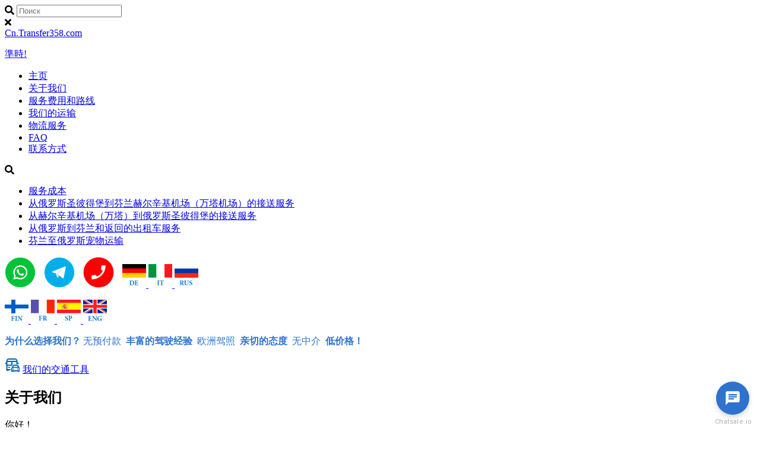

--- FILE ---
content_type: text/html; charset=UTF-8
request_url: https://cn.transfer358.com/about.html
body_size: 5385
content:
<!DOCTYPE html>
<html lang="ru">
<head>


<!-- Google tag (gtag.js) -->
<script async src="https://www.googletagmanager.com/gtag/js?id=G-YDE5GFY0R7"></script>
<script>
  window.dataLayer = window.dataLayer || [];
  function gtag(){dataLayer.push(arguments);}
  gtag('js', new Date());

  gtag('config', 'G-YDE5GFY0R7');
</script>



	<!-- Basic Header Needs
	================================================== -->
	<meta charset="UTF-8">
	<base href="https://cn.transfer358.com/">
	<title>Transfer358 Oy旅游运输公司的使命。</title>
	<meta name="description" content="俄罗斯-芬兰公司Transfer358 Oy很高兴向您介绍我们自己，并概述我们的使命，以更好地理解我们在人员物流和运输服务方面的基本原则和标准。
">
	<meta name="keywords" content="物流公司使命，旅游运输公司使命">
	<meta name="robots" content="index, follow">
	<meta http-equiv="last-modified" content="Tue, 18 Apr 2023 22:28:10 +0000">

	<meta name="google-site-verification" content="-0F22GrS3FQQoCQExo_HnELywC7DbUWGBe1aDvWmu88" />
	<meta name="yandex-verification" content="3dcbb943b9ed64e6" />
	<meta name="viewport" content="width=device-width, initial-scale=1, shrink-to-fit=no">
	<!--<link href="https://fonts.googleapis.com/css?family=Roboto:400,400i,700,700i&amp;subset=cyrillic" rel="stylesheet">-->
	<link href="https://fonts.googleapis.com/css?family=Caveat:400,700|Open+Sans:300,300i,400,400i,600,600i,700,700i,800,800i&display=swap&subset=cyrillic,cyrillic-ext,latin-ext" rel="stylesheet">
	<link href="https://use.fontawesome.com/releases/v5.0.13/css/all.css" rel="stylesheet"> 
	<link rel="stylesheet" href="css/styles.css?21">
	<link rel="stylesheet" href="css/custom.css?26">

</head>
<!-- <body oncopy="return false" id="top" >-->
	<!-- HEADER START -->
	<header class="header">
			<form action="/search.html" method="get" class="header__search">
				<i class="fas fa-search"></i>
				<input type="text" class="header__search-input" placeholder="Поиск" name="search">
				<div class="header__search-close"><i class="fas fa-times"></i></div>
			</form>
	
		<div class="container">
			<div class="header__topLine">
				<a href="/" class="header__logo">
					<span>Cn.Transfer358.com</span>
					<p>準時!</p>
				</a> 
				<div class="burger"><span class="lines"></span></div>
						<nav class="header__nav">
							<ul class="header__menuList"><li class="header__menuItem"><a href="/" class="header__menuLink">主页</a></li><li class="header__menuItem"><a href="/about.html" class="header__menuLink active">关于我们</a></li><li class="header__menuItem"><a href="/price.html" class="header__menuLink">服务费用和路线</a></li><li class="header__menuItem"><a href="/garage.html" class="header__menuLink">我们的运输</a></li><li class="header__menuItem"><a href="/dostavkaspbfinland.html" class="header__menuLink">物流服务</a></li><li class="header__menuItem"><a href="/faqtaxitovantaa.html" class="header__menuLink">FAQ</a></li><li class="header__menuItem"><a href="/contacts.html" class="header__menuLink">联系方式</a></li></ul>
						</nav>

				<div class="header__searchBtn"><i class="fas fa-search"></i></div>			
			</div>
		</div>
	<div class="overlay"></div>
	</header>
	<!-- HEADER END -->
	<!-- BANNER START -->
	<section class="section01">
		<div class="container"> 
	

			
			
					<ul class="section01__left">
						<li>
						<a href="price.html">服务成本</a>
					</li><li>
						<a href="/transfertovantaa.html">从俄罗斯圣彼得堡到芬兰赫尔辛基机场（万塔机场）的接送服务</a>
					</li><li>
						<a href="/transferizvantaa.html">从赫尔辛基机场（万塔）到俄罗斯圣彼得堡的接送服务</a>
					</li><li>
						<a href="/taxi-piter-fin.html">从俄罗斯到芬兰和返回的出租车服务</a>
					</li><li>
						<a href="/animalstransfer.html">芬兰至俄罗斯宠物运输</a>
					</li>
					</ul>
			
	
			<!-- <div class="section01__right">
				<p class="section01__right-title">Последние публикации:</p>
				
					<ul class="section01__right-list">
						
					</ul>
				
			</div> -->
	
		</div>
	</section> 
	<!-- BANNER END -->
	<main class="section02">  
		<div class="container"> 
		<!--	
					<ul class="breadcrumbs" itemscope itemtype="http://schema.org/BreadcrumbList">
						
					<li itemprop="itemListElement" itemscope itemtype="http://schema.org/ListItem"><meta itemprop="position" content="1" />
						<a href="https://cn.transfer358.com/" title="主页" itemprop="item">
							<span itemprop="name">主页</span>
						</a>
					</li>
						<li class="active" itemprop="itemListElement" itemscope itemtype="http://schema.org/ListItem">
							<meta itemprop="position" content="2" />
							<span itemprop="name" style="font-size: 15px;letter-spacing: .63px;">关于我们</span>
						</li>
					</ul>-->
			<div class="section02__content">
				<p><a href="w.html" target="_blank"><img src="img/whatsapp.jpg" width="52" height="52" border="0"></a><img src="img/empty.jpg" width="10" height="52" border="0"> <a href="t.html" target="_blank"><img src="img/teleg.jpg" width="52" height="52" border="0"></a><img src="img/empty.jpg" width="10" height="52" border="0"> <a href="tel:+79213777163" target="_blank"><img 
src="img/phone.jpg" width="52" height="52" border="0"></a><img src="img/empty.jpg" width="10" height="52" border="0"> <a href="https://de.transfer358.com" target="_blank"><img 
src="assets/images/lang/de.jpg" width="40" height="40" border="0"> </a><a href="https://it.transfer358.com" target="_blank"><img 
src="assets/images/lang/it.jpg" width="40" height="40" border="0"> </a><a href="https://transfer358.ru" target="_blank"><img 
src="assets/images/lang/rus.jpg" width="40" height="40" border="0"></a></p>
<p><a href="https://fi.transfer358.com" target="_blank"><img 
src="assets/images/lang/fin.jpg" width="40" height="40" border="0"> </a><a href="https://fr.transfer358.com" target="_blank"><img 
src="assets/images/lang/fr.jpg" width="40" height="40" border="0"> </a><a href="https://sp.transfer358.com" target="_blank"><img 
src="assets/images/lang/sp.jpg" width="40" height="40" border="0"> </a><a href="https://transfer358.com" target="_blank"><img 
src="assets/images/lang/eng.jpg" width="40" height="40" border="0"></a></p>
<p><font color="#2D73CE"><b>为什么选择我们？&nbsp;</b>无预付款&nbsp;&nbsp;<b>丰富的驾驶经验</b>&nbsp;&nbsp;欧洲驾照&nbsp;&nbsp;<b>亲切的态度</b>&nbsp;&nbsp;无中介&nbsp;&nbsp;<b>低价格！</b></font></p>
<p><img src="img/transport.jpg" width="26" height="26" border="0">&nbsp;<a href="garage.html" target="_blank">我们的交通工具</a></p>
				<h2 class="title">关于我们</h2> 
				<p>你好！</p>
<p>俄罗斯-芬兰公司<span style="color: #2d73ce;">Transfer358 Oy</span>欢迎您来到我们的网站。</p>
<p>在本节中，我们试图向您介绍我们的公司、其使命和基本工作原则。</p>
<p>我们的故事始于<span style="color: #2d73ce;">2013年</span>，主要提供以下服务：芬兰和欧洲地区苹果技术服务、旅游团体的集体交通以及重型和小型运输的物流服务。</p>
<p>说实话，与物流和运输服务相关的一切都变化很快，适应世界经济和其他变化，但始终有一个时尚的基础和提供这方面服务的需求。</p>
<p><span style="color: #2d73ce;">过去4年不仅彻底改变了世界，也改变了物流链。大多数公司已经关闭，运输舰队已经出售或放弃了其他方向，"物流寒冬"来临时这个页面被更新了（2023年2月）。</span></p>
<p>我们的公司建立在一组可靠和信任的成员之上，他们在开放的合作关系中工作，以确保高水平的服务质量和市场内有竞争力的价格。</p>
<p><b>我们今天的主要方向是：</b></p>
<p>1)&nbsp;&nbsp;在<span style="color: #2d73ce;"><a href="price.html">俄罗斯-芬兰-俄罗斯</a></span>路线上提供个人接送服务。往返万塔机场的旅行经常很受欢迎。</p>
<p>2)&nbsp;&nbsp;为欧洲其他路线提供出租车服务。</p>
<p>3)&nbsp;&nbsp;为5-15人的团体组织沿俄罗斯-芬兰-俄罗斯路线的集体接送。</p>
<p>4)&nbsp;从芬兰无人陪伴地转移、运输宠物到圣彼得堡和回来。</p>
<p>5)&nbsp;&nbsp;协助物流任务：</p>
<p>- 在欧洲的文件和小包裹的送货、接收和发送，随后运送至俄罗斯；</p>
<p>- 从世界各地的商店接收有偿货物，然后交付至俄罗斯领土；</p>
<p>- 运送从芬兰商店购买的产品；</p>
<p>- 运送苹果和其他厂商设备的退货，以进行欧盟内的保修服务；</p>
<p>- 运输动物，例如沿芬兰-俄罗斯的路线等。</p>
<p>许多人可能认为，从圣彼得堡到芬兰机场提供交通服务并不难，任何有汽车和驾驶执照的人都可以做到。然而，这里存在一些不一致之处。如果您经常叫出租车，您会明白每位司机都像是一场轮盘赌: 他可能很正常，也可能是不适当的。业务的特点造成了这些错误。</p>
<p>人是公司的主要价值和形象，这就是为什么他们会珍视我们并定期与我们联系。我们没有额外的人员、为百分比雇佣的人员、第三方B2B出租车司机，只有我们自己和经过验证的参与者，无论是在俄罗斯还是芬兰的物流链。</p>
<p><span style="color: #2d73ce;">在我们这里，您将获得一种文化的&ldquo;家庭&rdquo;服务，灵活的条款，以及对于乘客运输和物质资产交付的精确和及时的执行。</span></p>
<p><b>谈到Transfer380 Oy的使命，可以强调以下几点：</b></p>
<p>1)&nbsp;&nbsp;提供最有效和可靠的机制，为客户提供高质量的服务，同时确保其健康和物质资产的安全。</p>
<p>2)&nbsp;&nbsp;提供最大的服务价格透明度，避免向客户隐瞒任何信息，以防误解和随后的索赔。</p>
<p>3)&nbsp;&nbsp;不断研究和发展运输和物流领域的新方向，以进一步提供交钥匙式的客户服务。</p>
<p>4)&nbsp;&nbsp;在服务交付过程中遇到任何困难和障碍时，保持礼貌和耐心，并找到最灵活的解决方案。</p>
<p>5)&nbsp;&nbsp;确保严格按照路线沿途的时间表执行，没有偏差或延迟，并在发生意外情况时提供备用运输。</p>
<p>6)&nbsp;&nbsp;通过反馈始终检查和控制所提供服务的质量，并在出现负面情况时调整公司的工作领域。</p>
<p>我们真诚地希望您选择我们，我们将很乐意为您完成运输和物流任务！</p>
<p><span style="color: #2d73ce;">此致，Transfer358 Oy首席执行官Anton Alexandrovich！</span></p> 
				
			</div>
				
		</div>
	</main>
	<footer class="footer">
		<div class="container">
	
	 		<div class="footer__content" >

				
					<div class="footer__content-menu" style="width:100%;display:block;text-align:center;margin:15px 0">
						<a href="/" class="footer__content-menuLink">主页</a><a href="/about.html" class="footer__content-menuLink">关于我们</a><a href="/price.html" class="footer__content-menuLink">服务费用和路线</a><a href="/garage.html" class="footer__content-menuLink">我们的运输</a><a href="/dostavkaspbfinland.html" class="footer__content-menuLink">物流服务</a><a href="/faqtaxitovantaa.html" class="footer__content-menuLink">FAQ</a><a href="/contacts.html" class="footer__content-menuLink">联系方式</a>
					</div>


	 		</div> 
			
			
			
			
		</div>
	 	<div class="footer__bottomLine"><!--<img src="img/smile.png" alt="">--></div>
				<div class="footer__content-copy" style="margin:15px 0;width:100%;text-align:center;font-size:13px">
	 				@2014-2023 Transfer358 Oy All rights reserved.
	 			</div>
	</footer>
	<div class="toUp" style="bottom:40px;right:68px;"><i class="fas fa-angle-up"></i></div>

	<script src="js/all.js?210"></script>
		<!-- Yandex.Metrika counter -->
<script type="text/javascript" >
   (function(m,e,t,r,i,k,a){m[i]=m[i]||function(){(m[i].a=m[i].a||[]).push(arguments)};
   m[i].l=1*new Date();
   for (var j = 0; j < document.scripts.length; j++) {if (document.scripts[j].src === r) { return; }}
   k=e.createElement(t),a=e.getElementsByTagName(t)[0],k.async=1,k.src=r,a.parentNode.insertBefore(k,a)})
   (window, document, "script", "https://mc.yandex.ru/metrika/tag.js", "ym");

   ym(93277083, "init", {
        clickmap:true,
        trackLinks:true,
        accurateTrackBounce:true,
        webvisor:true
   });
</script>
<noscript><div><img src="https://mc.yandex.ru/watch/93277083" style="position:absolute; left:-9999px;" alt="" /></div></noscript>
<!-- /Yandex.Metrika counter -->
<!-- Bothelp.io widget -->
<script type="text/javascript">!function(){var e={"buttons":[{"type":"whatsapp","token":"+79213777163"},{"type":"telegram","token":"+79213777163"},{"type":"email","token":"zakaz@transfer358.com"},{"type":"call","token":"+79213777163"}],"color":"#2d73ce","position":"right","bottomSpacing":"","callToActionMessage":"We are in touch!","displayOn":"everywhere","lang":"en"},t=document.location.protocol+"//bothelp.io",o=document.createElement("script");o.type="text/javascript",o.async=!0,o.src=t+"/widget-folder/widget-page.js",o.onload=function(){new BhWidgetPage.init(e)};var n=document.getElementsByTagName("script")[0];n.parentNode.insertBefore(o,n)}();</script>
<!-- /Bothelp.io widget -->
</body>
</html>